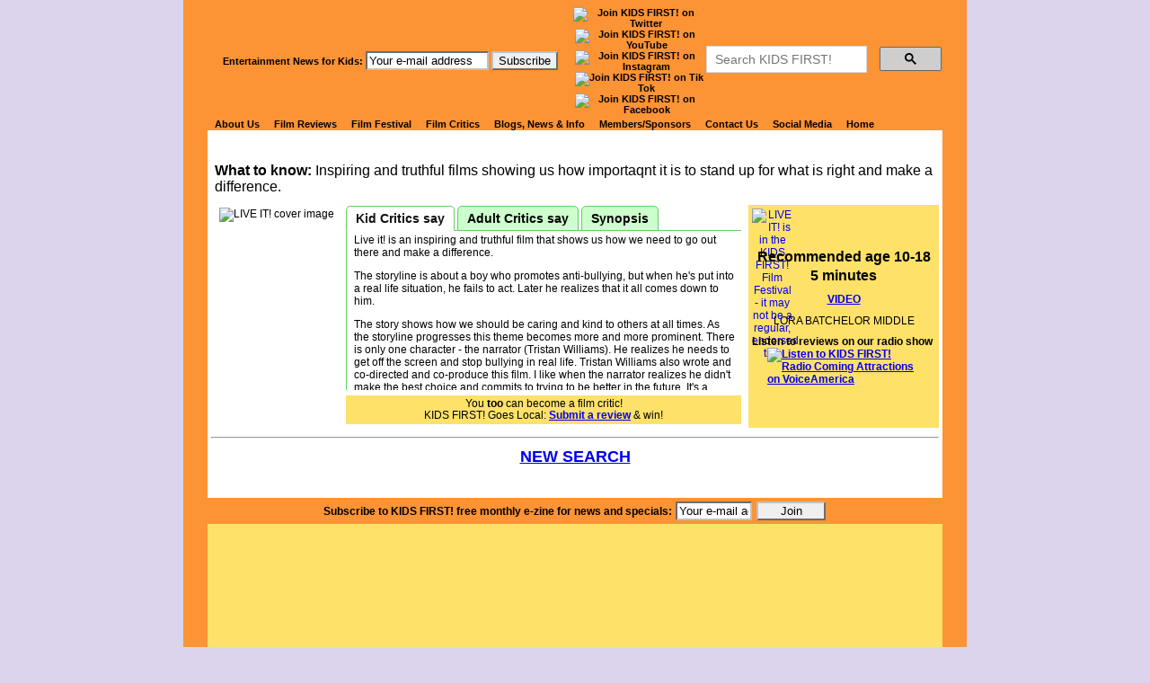

--- FILE ---
content_type: text/html; charset=utf-8
request_url: https://www.kidsfirst.org/detail/222143.html
body_size: 7271
content:

<!DOCTYPE html PUBLIC "-//W3C//DTD XHTML 1.0 Transitional//EN" "http://www.w3.org/TR/xhtml1/DTD/xhtml1-transitional.dtd">
<html xmlns="http://www.w3.org/1999/xhtml" xml:lang="en" lang="en">
<head>
<meta http-equiv="Content-Type" content="text/html; charset=UTF-8" />

<TITLE>LIVE IT! from LORA BATCHELOR MIDDLE SCHOOL - KIDS FIRST! Reviews and Videos</TITLE>
<meta name="Description" content="LIVE IT! from LORA BATCHELOR MIDDLE SCHOOL - This is a film about being an upstander and standing up for bullying victims. - KIDS FIRST! Reviews and Videos" />
<meta name="Keywords" content="LIVE IT!,LORA BATCHELOR MIDDLE SCHOOL,best, movies,children's videos,kids films,recommended videos,films, festival, parenting, cinema, cd-roms,DVDs,content,evaluate,ratings;parent approved,review,consumers guide,quality,media,resources,National Neighborhood Film Festivals,critical viewing,tv violence,stereotypes,movie profanity" />
<meta http-equiv="Content-Type" content="text/html; charset=utf-8" />
<link rel="stylesheet" type="text/css" media="screen" href="/css/kfscreen.css" />
<link rel="stylesheet" type="text/css" media="print" href="/css/kfprint.css" />
<!-- Google Analytics 4 2024 -->
<!-- Google tag (gtag.js) -->
<script async src="https://www.googletagmanager.com/gtag/js?id=G-XRKKZV8VYC"></script>
<script>
  window.dataLayer = window.dataLayer || [];
  function gtag(){dataLayer.push(arguments);}
  gtag('js', new Date());

  gtag('config', 'G-XRKKZV8VYC');
</script>

<!-- Google Analytics 2023 -->
<!-- Google tag (gtag.js) -->
<script async src="https://www.googletagmanager.com/gtag/js?id=UA-1034829-2"></script>
<script>
  window.dataLayer = window.dataLayer || [];
  function gtag(){dataLayer.push(arguments);}
  gtag('js', new Date());

  gtag('config', 'UA-1034829-2');
</script>
<!-- Google Tag Manager 2023 -->
<script>(function(w,d,s,l,i){w[l]=w[l]||[];w[l].push({'gtm.start':
new Date().getTime(),event:'gtm.js'});var f=d.getElementsByTagName(s)[0],
j=d.createElement(s),dl=l!='dataLayer'?'&l='+l:'';j.async=true;j.src=
'https://www.googletagmanager.com/gtm.js?id='+i+dl;f.parentNode.insertBefore(j,f);
})(window,document,'script','dataLayer','GTM-NZG96JH');</script>
<!-- End Google Tag Manager -->

<meta property="fb:page_id" content="124130334300436" />
<!--[if IE 7]><style type="text/css">#nav li:hover, #menu li.hover {position: static;} #headnav, #headdesc {margin-left: -410px;}</style><![endif]-->
<script type="text/javascript"><!--//--><![CDATA[//><!--
sfHover = function() {
	var sfEls = document.getElementById("nav").getElementsByTagName("LI");
	for (var i=0; i<sfEls.length; i++) {
		sfEls[i].onmouseover=function() {
			this.className+=" sfhover";
		}
		sfEls[i].onmouseout=function() {
			this.className=this.className.replace(new RegExp(" sfhover\\b"), "");
		}
	}
}
if (window.attachEvent) window.attachEvent("onload", sfHover);
// Remove frameset:
if(self != top) {top.location.replace(self.location.href);}
//--><!]]>
</script>
<meta name="author" content="NetMan Inc. www.TheNetCave.com" />
<link rel="icon" href="/favicon.ico" type="image/x-icon" />
<link rel="shortcut icon" href="/favicon.ico" type="image/x-icon" />


<!-- Load jQuery -->
<script src="https://ajax.googleapis.com/ajax/libs/jquery/1.8.3/jquery.min.js"></script>
<script type="text/javascript" src="/scripts/jquery.pngFix.pack.js"></script>
<!-- Add fancyBox main JS and CSS files -->
<script type="text/javascript" src="/scripts/jquery.fancybox.js?v=2.1.4"></script>
<link rel="stylesheet" type="text/css" href="/scripts/jquery.fancybox.css?v=2.1.4" media="screen" />
<!-- Add fancyBox Media helper -->
<script type="text/javascript" src="/scripts/helpers/jquery.fancybox-media.js?v=1.0.5"></script>
<!-- Initialize jQuery -->
<script type="text/javascript">
// Wait until the DOM has loaded before querying the document
$(document).ready(function(){
	$("a[rel=fancyvideo]").fancybox({
		openEffect : 'none',
		closeEffect : 'none',
		prevEffect : 'none',
		nextEffect : 'none',
		arrows : false,
		helpers : {
			media : {}
		}
	});
	$('ul.tabs').each(function(){
		// For each set of tabs, we want to keep track of
		// which tab is active and it's associated content
		var $active, $content, $links = $(this).find('a');

		// If the location.hash matches one of the links, use that as the active tab.
		// If no match is found, use the first link as the initial active tab.
		$active = $($links.filter('[href="'+location.hash+'"]')[0] || $links[0]);
		$active.addClass('active');
		$content = $($active.attr('href'));

		// Hide the remaining content
		$links.not($active).each(function () {
			$($(this).attr('href')).hide();
		});

		// Bind the click event handler
		$(this).on('click', 'a', function(e){
			// Make the old tab inactive.
			$active.removeClass('active');
			$content.hide();

			// Update the variables with the new link and content
			$active = $(this);
			$content = $($(this).attr('href'));

			// Make the tab active.
			$active.addClass('active');
			$content.show();

			// Prevent the anchor's default click action
			e.preventDefault();
		});
	});
});
</script>
<style>#sidebar{display:none;}</style>
</head>
<body>

<div id="wrap">
<div id="content" style="padding-top:54px;">

<!-- New Detail Header -->
<div id="headdetail" style="">
	<div id="detailbanner" style="">
		<h1>Watch Kids' Reviews of<br>LIVE IT!</h1>
	  
		<div><span>What to know:</span> Inspiring and truthful films showing us how importaqnt it is to stand up for what is right and make a difference.</div>
	</div>
</div><!-- END New Detail Header -->

<div id="contentinner">

<div id="detailsumm">
	<div id="" style="text-align:center;"> <a href='https://www.kidsfirst.org/filmfestival/selections.html' target=_top><image src='https://www.kidsfirst.org/kidsfirst/images/db/stock/kfff.gif' width=45 height=45 border=0 style='float:left;' alt='LIVE IT! is in the KIDS FIRST! Film Festival - it may not be a regular, endorsed title' title='LIVE IT! is in the KIDS FIRST! Film Festival - it may not be a regular, endorsed title'></a></div>
	<div id="" style="text-align:center;font-weight:bold;clear:both;font-size:16px;margin-top:11px;">Recommended age 10-18</div>
	<div id='runtime' style='text-align:center;margin-top:3px;font-weight:bold;font-size:16px;'>5 minutes</div>
	<div id="" style="text-align:center;margin-top:10px;font-weight:bold;"><a href=/format/Video.html target=_top>VIDEO</a></div>
	<div id="" style="text-align:center;height:13px;overflow:hidden;margin-top:10px;">LORA BATCHELOR MIDDLE SCHOOL</div>
	<div id="" style="text-align:left;margin-top:10px;font-weight:bold;">Listen to reviews on our radio show
		<a href="http://www.voiceamerica.com/show/1950/kids-first-coming-attractions" target=_blank><img src="/images/kfcomingattract.jpg" width=170 height=29 style="border:none;display:block;margin:0 auto;" alt="Listen to KIDS FIRST! Radio Coming Attractions on VoiceAmerica" title="Listen to KIDS FIRST! Radio Coming Attractions on VoiceAmerica"></a></div>
	<div id="buynow" style="text-align:center;margin-top:10px;"> <!--  --></div>
</div>


<div id="detailimg">
	<img id='titleimg' src='https://www.kidsfirst.org/kidsfirst/images/db/titles/222143.jpg' BORDER=1 alt='LIVE IT! cover image' title='LIVE IT! cover image'>
	
	
</div>

<!-- tabs -->
<div id=tabholder>
	<ul class='tabs'>
		<li><a href='#tab1'>Kid Critics say</a></li>
		<li><a href='#tab2'>Adult Critics say</a></li>
		<li><a href='#tab3'>Synopsis</a></li>
	</ul>
	<div id='tab1' class=tabdiv>
		Live it! is an inspiring and truthful film that shows us how we need to go out there and make a difference.<p>The storyline is about a boy who promotes anti-bullying, but when he's put into a real life situation, he fails to act. Later he realizes that it all comes down to him.<p>The story shows how we should be caring and kind to others at all times. As the storyline progresses this theme becomes more and more prominent. There is only one character - the narrator (Tristan Williams). He realizes he needs to get off the screen and stop bullying in real life. Tristan Williams also wrote and co-directed and co-produce this film. I like when the narrator realizes he didn't make the best choice and commits to trying to be better in the future. It's a great message, simply told. I like the last screen with the quote from Mahatma Gandhi too, "Be the change you wish to see in the world." It's a great quote for us all to live by.<p>In terms of production, this short is made by a middle school student, so we want to let them know how much we appreciate their work. The camera work is a bit shaky at times and the images is a somewhat pixelated on my screen, so I don't think it would stand up to a screening on a big screen. However, for a virtual festival, it's fine. There is some background music that improves the story, but at times it's too loud and you can't really hear what's going on. Still, the story makes a strong statement.<p>The message is: when you see bullying be an up-stander not a bystander. It gives us a good message about the problems with bullying and how to deal with them.<p>I give Live It! 3.5 out of 5 stars and recommend it for ages 10 to 18, plus adults<p>Reviewed by Avalon N., KIDS FIRST!
	</div>
	<div id='tab2' class=tabdiv>
		Live it! Is an inspiring and truthful film that shows us how we need to go out there and make a difference.<p>The storyline is about a boy who promotes anti-bullying, but when he's put into a real life situation, he fails to act. Later he realizes that it all comes down to him.<p>The story shows how we should be caring and kind to others at all times. As the storyline progresses this theme becomes more and more prominent. There is only one character - the narrator (Tristan Williams). He realizes he needs to get off the screen and stop bullying in real life. Tristan Williams also wrote and co-directed and co-produce this film. I like when the narrator realizes he didn't make the best choice and commits to trying to be better in the future. It's a great message, simply told. I like the last screen with the quote from Mahatma Gandhi too, "Be the change you wish to see in the world." It's a great quote for us all to live by.<p>In terms of production, this short is made by a middle school student, so we want to let them know how much we appreciate their work. The camera work is a bit shaky at times and the images is a somewhat pixelated on my screen, so I don't think it would stand up to a screening on a big screen. However, for a virtual festival, it's fine. There is some background music that improves the story, but at times it's too loud and you can't really hear what's going on. Still, the story makes a strong statement.<p>The message is: when you see bullying be an up-stander not a bystander. It gives us a good message about the problems with bullying and how to deal with them.<p>I give Live It! 3.5 out of 5 stars and recommend it for ages 10 to 18, plus adults<p>Reviewed by Avalon N., KIDS FIRST!
	</div>
	<div id='tab3' class=tabdiv>
		This is a film about being an upstander and standing up for bullying victims.
	</div>
	<div id='belowtabs' style="height:40px;background:#fee169;margin-top:6px;padding-top:3px;line-height:13px;">
		You <b>too</b> can become a film critic! <br>KIDS FIRST! Goes Local: <a href="https://www.kidsfirst.org/become-a-juror/" style="font-weight:bold;">Submit a review</a> &amp; win!
	</div>
</div><!-- END #tabholder -->

<div style="clear:both;"></div>

	<!-- Video Reviews -->

<table align=center width=100%><tr>

</tr>
</table>

	<HR>
	<div style="text-align:center;font-weight:bold;font-size:18px;margin:10px;">
	<A href="https://www.kidsfirst.org/search">NEW SEARCH</A>
	</div>

	</div><!-- END #contentinner -->
  </div><!-- end #content -->
</div> <!-- end #wrap -->  


<div id="headnav">
	<div id="topnav">
	<!-- Google Tag Manager (noscript) -->
<noscript><iframe src="https://www.googletagmanager.com/ns.html?id=GTM-NZG96JH"
height="0" width="0" style="display:none;visibility:hidden"></iframe></noscript>
<!-- End Google Tag Manager (noscript) -->
<table border=0 cellpadding=0 cellspacing=0 align=center width=100% id=toptable style="height:23px;overflow:hidden;margin-bottom:3px;">
<tr><td width=420><form action="https://pro.netatlantic.com/subscribe/subscribe_br.tml" method="POST" onsubmit="return checkform(this);" target="_blank">
    <input type="hidden" name="list" value="kidsfirst-pro">
    <input type="hidden" name="confirm" value="one_hello">
    <input type="hidden" name="showconfirm" value="T">
<B>Entertainment News for Kids:</B>
			<input type="text" name="email" value="Your e-mail address"
						onfocus='if (this.defaultValue==this.value) this.value = "";' size="15" maxlength="66">
			<input type="submit" onclick="this.name = this.name.replace(/(.*[^.]\w$)/, '$1.x'); return(true);" class="nabutton" name="submit" value="Subscribe" style="border-style:outset;">
		</form></td>

		<td width=150 align=center><a href="https://twitter.com/KidsFirstMedia" target="_blank"><img
src="/images/twitter22.gif" alt="Join KIDS FIRST! on Twitter" title="Join KIDS FIRST! on Twitter" width="22" height="22" border="0" style="margin:0 2px;margin-left:0;"></a>
<a href="https://www.youtube.com/c/KIDSFIRSTFilmCritics" target="_blank"><img
src="/images/youtube22.gif" alt="Join KIDS FIRST! on YouTube" title="Join KIDS FIRST! on YouTube" width="22" height="22" border="0" style="margin: 0 2px;"></a>
<a href="https://www.instagram.com/kidsfirstcoming_attractions/" target="_blank"><img
src="/images/instagram.png" alt="Join KIDS FIRST! on Instagram" title="Join KIDS FIRST! on Instagram" width="22" height="22" border="0" style="margin: 0 2px;"></a>
<a href="https://www.tiktok.com/@kidsfirstmedia?lang=en" target="_blank"><img
src="/images/tiktok22.gif" alt="Join KIDS FIRST! on Tik Tok" title="Join KIDS FIRST! on Tik Tok" width="22" height="22" border="0" style="margin: 0 2px;"></a>
<a href="https://www.facebook.com/KidsFirstMedia" target="_blank"><img
src="/images/facebook22.gif" alt="Join KIDS FIRST! on Facebook" title="Join KIDS FIRST! on Facebook" width="22" height="22" border="0" style="margin: 0 2px;"></a>
<!-- <a href="https://www.pinterest.com/KidsFirstFC/" target="_blank"><img
src="/images/pinterest.png" alt="Join KIDS FIRST! on Pinterest" title="Join KIDS FIRST! on Pinterest" width="22" height="22" border="0" style="margin: 0 2px;margin-right:0;"></a>v-->
</td>

		<td width=270>
<div id="searchForm" style="padding:0;background:transparent;padding-top:-14px;"><script async src="https://cse.google.com/cse.js?cx=006027391054289974551:eagcwgsfrx4"></script>
<!-- <div style="float:left;font-size:11.5px;">Search our site:</div> -->
<script>window.onload = function(){document.getElementById('gsc-i-id1').placeholder = 'Search KIDS FIRST!';};</script>
<style type="text/css" media="screen">
.cse .gsc-control-cse, .gsc-control-cse, table.gstl_50.gsc-input {padding:0;margin:0;font-size:11px;}
</style>
<div class="gcse-search" style="padding:0 !important;margin:0 !important;"></div>
</div>
<!-- End Google Search -->
</td>
</tr></table>
<div id="results"><div id="searchResults"></div></div>

	
			  <ul id=nav><li><a href="https://www.kidsfirst.org/about-us/">About Us</a>
				  <ul><li><a href="https://www.kidsfirst.org/about-us/#mission">Mission</a></li>
					<li><a href="https://www.kidsfirst.org/about-us/#programs">Our Programs</a></li>
					<li><a href="https://www.kidsfirst.org/about-us/#kf">KIDS FIRST!</a></li>
					<li><a href="https://www.kidsfirst.org/about-us/Board_Staff.html">Staff &amp; Board</a></li>
					<li><a href="https://www.kidsfirst.org/about-us/who-are-filmcritics.html">Meet Youth Reporters</a></li>
				  <li><a href="https://www.kidsfirst.org/about-us/who-are-members.html">CQCM Members</a></li>
					</ul>
				</li>
				<li><a href="https://www.kidsfirst.org/browse/">Film Reviews</a>
				  <ul><li><a href="https://www.kidsfirst.org/search/">Search Reviews</a></li>
					<li><a href="https://www.kidsfirst.org/browse/">Browse Reviews</a><!--
					NET MAN Needs to format tertiary level of son of suckerfish drop down CSS
						  <ul><li><a href="https://www.kidsfirst.org/search/">Categories</a></li>
							<li><a href="https://www.kidsfirst.org/browse/">Browse Reviews</a></li>
							<li><a href="https://www.kidsfirst.org/video/">Online Videos</a></li>
							<li><a href="https://www.kidsfirst.org/become-a-juror/">Become a Juror</a></li>
							<li><a href="https://www.kidsfirst.org/submit-a-title/">Submit a Title</a></li>
							<li><a href="https://www.kidsfirst.org/kidsfirst/html/whaten.htm">Endorsement Description</a></li>
							<li><a href="https://www.kidsfirst.org/mini/">Streamlined Reviews</a></li>
						  </ul> -->
						</li>
					<li><a href="https://www.kidsfirst.org/video/">Online Videos</a></li>
					<li><a href="https://www.kidsfirst.org/become-a-juror/">Become a Juror</a></li>
					<li><a href="https://www.kidsfirst.org/submit-a-title/">Submit a Title</a></li>
					<li><a href="https://www.kidsfirst.org/kidsfirst/html/whaten.htm">Endorsement Description</a></li>
					<li><a href="https://www.kidsfirst.org/mini/">Streamlined Reviews</a></li>
				  </ul>
				</li>
				<li><a href="https://www.kidsfirst.org/filmfestival/">Film Festival</a>
				  <ul><li><a href="https://www.kidsfirst.org/fest/" target=_blank>Find a Festival</a></li>
					<li><a href="https://www.kidsfirst.org/filmfestival/selections.html">Film Festival Selections</a></li>
					<li><a href="https://www.kidsfirst.org/fest/index.cgi?sortby=state">At a Theater Near You</a></li>
					<li><a href="https://www.kidsfirst.org/filmfestival/filmfest_affiliate.htm">Host a Festival</a></li>
					<li><a href="https://www.kidsfirst.org/submit-a-title/">Submit a Title</a></li>
					<li><a href="https://www.kidsfirst.org/filmfestival/press.htm">Current Press</a></li>
					<li><a href="https://www.kidsfirst.org/filmfestival/fest05_sponsors.html">Festival Sponsors</a></li>
					<li><a href="https://www.kidsfirst.org/filmfestival/">Festival Home</a></li>
				  </ul>
				</li>
				<li><a href="https://www.kidsfirst.org/become-a-juror/">Film Critics </a>
				  <ul><li><a href="https://www.kidsfirst.org/juror/Curriculum-JrFilmCritics/Intro.htm">Media Literacy</a></li>
					<li><a href="https://www.kidsfirst.org/become-a-juror/">Join our Jury</a></li>
					<li><a href="https://www.kidsfirst.org/search">Search Reviews</a></li>
				  </ul>
				</li>
				<li><a href="https://www.kidsfirst.org/articles-info/">Blogs, News &amp; Info</a>
				  <ul><li><a href="https://www.kidsfirst.org/nl/">Current Newsletter</a></li>
					<li><a href="https://www.kidsfirst.org/filmfestival/press.htm">Press Room</a></li>
					<li><a href="https://www.kidsfirst.org/articles-info/">Articles</a></li>
					<li><a href="https://www.kidsfirst.org/addenda/">Ranny's Coming Attractions</a></li>
					<li><a href="https://www.kidsfirst.org/kidsfirstnews/">KIDS FIRST! News</a></li>
					<li><a href="https://www.kidsfirst.org/marketing/">KIDS FIRST! Podcast</a></li>
					<li><a href="https://www.kidsfirst.org/juror/blog/">From the Jury Blog</a></li>
				  </ul>
				</li>
				<li><a href="https://www.kidsfirst.org/about-us/who-are-members.html">Members/Sponsors</a>
				  <ul><li><a href="https://www.kidsfirst.org/member/">Become a member</a></li>
					<li><a href="https://www.kidsfirst.org/about-us/who-are-members.html">Our Members</a></li>
					<li><a href="https://www.kidsfirst.org/filmfestival/fest05_sponsors.html">Our Sponsors</a></li>
					<li><a href="https://www.kidsfirst.org/become-a-juror/">Join As Juror</a></li>
					<li><a href="https://www.kidsfirst.org/submit-a-title/">Submit a Title</a></li>
				  </ul>
				</li>
				<li><a href="https://www.kidsfirst.org/kidsfirstnews/contact-kids-first/">Contact Us</a></li>
				<li><a href="https://www.facebook.com/KidsFirstMedia">Social Media</a>
				  <ul>
				  	<li><a href="https://twitter.com/KidsFirstMedia" target=_blank>Follow Us on Twitter</a></li>
					<li><a href="https://www.youtube.com/c/KIDSFIRSTFilmCritics" target=_blank>KIDS FIRST! on YouTube</a></li>
				  	<li><a href="https://www.instagram.com/kidsfirstcoming_attractions/" target=_blank>Follow Us on Instagram</a></li>
					<li><a href="https://www.tiktok.com/@kidsfirstmedia?lang=en" target=_blank>Join Us on Tik Tok</a></li>
					<li><a href="https://www.facebook.com/KidsFirstMedia" target=_blank>Join Us on FaceBook</a></li>
				  	<!-- <li><a href="https://shorts.kidsfirstmedia.com/" target=_blank>KIDS FIRST! Film Festival on Vimeo</a></li>
					<li><a href="https://www.pinterest.com/KidsFirstFC/" target=_blank>KIDS FIRST! on Pinterest</a></li> -->
					<li><a href="https://www.voiceamerica.com/show/1950/kids-first-coming-attractions" target=_blank>KIDS FIRST! Radio Show</a></li>
					<!-- <li><a href="https://www.kidsfirst.org/Top100.htm">KIDS FIRST! Top 100 Kid Films</a></li> -->
					<li><a href="https://www.linkedin.com/in/rannylevy" target=_blank>KIDS FIRST! on Linked In</a></li>
				  </ul>
				</li>
				<li><a href="https://www.kidsfirst.org/">Home</a></li>
			  </ul>


	</div><br /><!-- This br is important, please leave it here -->
</div> <!-- maybe consider URI parsed subsection relevant content in sidebar? -->
<div id="sidebar">

		<a href="https://www.kidsfirst.org/about-us/">About Us</a><br />
		<a href="https://www.kidsfirst.org/browse/">Film Reviews</a><br />
		<a href="https://www.kidsfirst.org/filmfestival/">Film Festival</a><br />
		<a href="https://www.kidsfirst.org/become-a-juror/">Film Critics</a><br />
		<a href="https://www.kidsfirst.org/articles-info/">Articles</a><br />
		<a href="https://www.kidsfirst.org/nl/">Blogs & Newsletter</a><br />
		<a href="https://www.kidsfirst.org/video/">Online Videos</a><br />
		<a href="https://www.kidsfirst.org/fest/index.cgi?sortby=state">At a Theater Near You</a><br />
		<a href="https://www.kidsfirst.org/about-us/who-are-members.html">Members/Sponsors</a><br />
		<a href="https://www.kidsfirst.org/kidsfirst/html/feedback.htm">Contact Us</a><br />
		<a href="https://www.kidsfirst.org/cgibin/sites/search_engine.cgi">Search Website</a><br />
		<a href="https://www.kidsfirst.org/" style="z-index: 18;">Home</a><br />
		<!-- <span style="line-height:normal;"></span> -->

		<form action="https://pro.netatlantic.com/subscribe/subscribe_br.tml" method="POST" onsubmit="return checkform(this);" target="_blank">
		    <input type="hidden" name="list" value="kidsfirst-pro">
		    <input type="hidden" name="confirm" value="one_hello">
    		<input type="hidden" name="showconfirm" value="T">
<B>KIDS FIRST! News:</B>
			<input type="text" name="email" value="Your e-mail address" onfocus='if (this.defaultValue==this.value) this.value = "";' size="16" maxlength="66">
			<input type="submit" onclick="this.name = this.name.replace(/(.*[^.]\w$)/, '$1.x'); return(true);"
			name="submit" value="Subscribe Me" style="border-style:outset;">

		</form>

<br>

<div style="text-align: center;">
<a href="https://kidsfirsttravel.godaddysites.com/" target=_blank><img border=0 width=125 height=101 src="https://www.kidsfirst.org/images/agenthub.gif" alt="Travel deals at KIDS FIRST! Travel"></a>
</div>




</div>

</div><!-- This is the bottom of the left frame -->
<div id="footer">
	<div id="sub">
		Subscribe to KIDS FIRST! free monthly e-zine for  news and specials:
		<form action="https://pro.netatlantic.com/subscribe/subscribe_br.tml" method="POST" onsubmit="return checkform(this);" target="_blank">
		    <input type="hidden" name="list" value="kidsfirst-pro">
		    <input type="hidden" name="confirm" value="one_hello">
    		<input type="hidden" name="showconfirm" value="T">
			<input type="text" name="email" value="Your e-mail address" onfocus='if (this.defaultValue==this.value) this.value = "";' size="20" maxlength="99">
			<input type="submit" onclick="this.name = this.name.replace(/(.*[^.]\w$)/, '$1.x'); return(true);" class="nabutton" value="Join"  name="subscribe" align="right" style="border-style:outset;">
		</form>
	</div><!-- This may not even be needed, because of the CSS frame
	<div id=bottomnav>
		  <ul id=bnav><li><a href="http://www.kidsfirst.org/kidsfirst/fabout.htm">About Us</a></li>
			<li><a href="http://www.kidsfirst.org/kidsfirst/fcateg.htm">Film Reviews</a></li>
			<li><a href="http://www.kidsfirst.org/kidsfirst/festival.htm/">Film Festival</a></li>
			<li><a href="http://www.kidsfirst.org/kidsfirst/fbecju.htm">Film Critics</a></li>
			<li><a href="http://www.kidsfirst.org/kidsfirst/fnews_all.htm">News &amp; Info</a></li>
			<li><a href="http://www.kidsfirst.org/kidsfirst/fwhomem.htm">Members/Sponsors</a></li>
			<li><a href="http://www.kidsfirst.org/kidsfirst/html/feedback.htm">Contact Us</a></li>
			<li><a href="http://www.kidsfirst.org/cgibin/sites/search_engine.cgi">Search Website</a></li>
			<li><a href="http://www.kidsfirst.org/">Home</a></li>
		  </ul>
	</div> -->
	<div id=filmstrip>&nbsp;</div>

							<div style="width:100%; text-align:center; margin: 20px; font-size: 12px;">Stay connected with KIDS FIRST!:<br>

<a href="https://twitter.com/KidsFirstMedia" target="_blank"><img
src="/images/twitter36.gif" alt="Join KIDS FIRST! on Twitter"
title="Join KIDS FIRST! on Twitter" width="36" height="36" border="0" style="margin: 0 15px;"></a>

<a href="https://www.youtube.com/c/KIDSFIRSTFilmCritics" target="_blank"><img
src="/images/youtube.gif" alt="Join KIDS FIRST! on YouTube" title="Join KIDS FIRST! on YouTube"
width="37" height="36" border="0" style="margin: 0 17px;"></a>

<a href="https://www.instagram.com/kidsfirstcoming_attractions/" target="_blank"><img
src="/images/instagram.png" alt="Join KIDS FIRST! on Instagram" title="Join KIDS FIRST! on Instagram"
width="36" height="36" border="0" style="margin: 0 17px;"></a>

<a href="https://www.tiktok.com/@kidsfirstmedia?lang=en" target="_blank"><img
src="/images/tiktok.gif" alt="Join KIDS FIRST! on Tik Tok" title="Join KIDS FIRST! on Tik Tok"
width="36" height="36" border="0" style="margin: 0 17px;margin-left:0;"></a>

<a href="https://www.facebook.com/KidsFirstMedia" target="_blank"><img
src="/images/facebook.gif" alt="Join KIDS FIRST! on Facebook" title="Join KIDS FIRST! on Facebook"
width="37" height="36" border="0" style="margin: 0 17px;margin-left:0;"></a>
<!--
<a href="https://www.pinterest.com/KidsFirstFC/" target="_blank"><img
src="/images/pinterest.png" alt="Join KIDS FIRST! on Pinterest" title="Join KIDS FIRST! on Pinterest"
width="36" height="36" border="0" style="margin: 0 15px;"></a>
-->
<a href="http://www.linkedin.com/in/rannylevy" target="_blank"><img
src="/images/linkedin.gif" alt="Join KIDS FIRST! on Linked In" title="Join KIDS FIRST! on Linked In"
width="37" height="36" border="0" style="margin: 0 15px;margin-right:0;"></a>

</div>

							<a href="https://www.kidsfirst.org/filmfestival/">Film Festivals</a> |
<a href="https://www.kidsfirst.org/browse/">Movie Reviews</a> |
<a href="https://www.kidsfirst.org/submit-a-title/">Submit a Title</a> |
<a href="https://www.kidsfirst.org/about-us/who-are-jurors.html">Jurors</a> |
<a href="https://www.kidsfirst.org/about-us/">About Us</a> |
<a href="https://www.kidsfirst.org/contact-us/">Contact Us</a> |
<a href="https://www.kidsfirst.org/">Home</a>

<hr>

	
	<div>&copy; Copyright 1996&#8211;2026 kidsfirst.org &#8212; <a href="https://www.kidsfirst.org/site-map/">site map</a>
		</div>
	<div id="netman">
		<a href="https://www.thenetcave.com">Website Design, Development, E-Commerce, Hosting and Databases by NET MAN</a>
		</div>
</div>
<!-- Google Ads deleted 2406 per RL request -->
<br />

<!-- Google Analytics 2023 -->
<!-- Google Tag Manager (noscript) -->
<noscript><iframe src="https://www.googletagmanager.com/ns.html?id=GTM-NZG96JH"
height="0" width="0" style="display:none;visibility:hidden"></iframe></noscript>
<!-- End Google Tag Manager (noscript) -->

<!-- Google Analytics -->
<script type="text/javascript">
var gaJsHost = (("https:" == document.location.protocol) ? "https://ssl." : "http://www.");
document.write(unescape("%3Cscript src='" + gaJsHost + "google-analytics.com/ga.js' type='text/javascript'%3E%3C/script%3E"));
</script>
<script type="text/javascript">
var pageTracker = _gat._getTracker("UA-1034829-2");
pageTracker._initData();
pageTracker._trackPageview();
</script>

<!-- Google Adwords Analytics -->
<script type="text/javascript">

  var _gaq = _gaq || [];
  _gaq.push(['_setAccount', 'UA-25607465-1']);
  _gaq.push(['_trackPageview']);

  (function() {
    var ga = document.createElement('script'); ga.type = 'text/javascript'; ga.async = true;
    ga.src = ('https:' == document.location.protocol ? 'https://ssl' : 'http://www') + '.google-analytics.com/ga.js';
    var s = document.getElementsByTagName('script')[0]; s.parentNode.insertBefore(ga, s);
  })();

</script>


</body>
</html>

